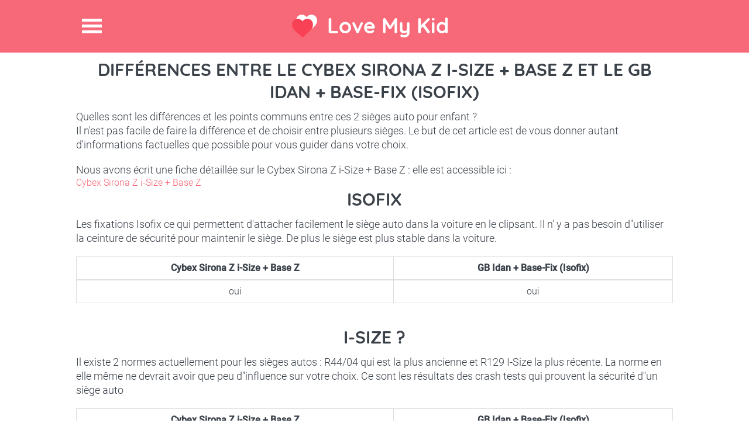

--- FILE ---
content_type: text/html; charset=utf-8
request_url: https://love-my-kid.com/fr/difference/cybex-sirona-z-i-size--base-z/gb-idan-base-fix-isofix
body_size: 4453
content:
<!DOCTYPE html>
<html lang="fr">
<head>
    <meta charset="utf-8" />
    <meta http-equiv="X-UA-Compatible" content="IE=edge,chrome=1">
    <meta name="viewport" content="width=device-width,initial-scale=1.0" />

    <title>Diff&#xE9;rences entre le Cybex Sirona Z i-Size &#x2B; Base Z et le GB Idan &#x2B; Base-Fix (Isofix)</title>
    
    <link rel="shortcut icon" href="/favicon.png" type="image/png" />
    <script data-ad-client="ca-pub-2328367477585243" async src="https://pagead2.googlesyndication.com/pagead/js/adsbygoogle.js"></script>
</head>
<body>
    <div class="site-top">
        <header>
            <h1><a href="https://love-my-kid.com" title="Love My Kid">Love My Kid</a></h1>
            <span class="menu-icon" title="Menu">Menu</span>
        </header>
        <nav>
            <ul>
                <li><a href="/fr">Accueil</a></li>
                <li><a href="/fr/comparateur-siege-auto">Comparateur pour trouver le meilleur si&#xE8;ge auto !</a></li>
                <li><a href="/OutilCrashTest">Crash test siege auto</a></li>
                <li><a href="/fr/differences-sieges-auto">Comparateur de diff&#xE9;rences entre 2 si&#xE8;ges autos</a></li>
                <li><a href="/fr/blog-siege-auto-enfant-bebe">Blog</a></li>
                <li><a href="/fr/blog/fiches-siege-auto-enfant-bebe">Fiches Si&#xE8;ges Auto</a></li>
                <li><a href="/fr/qui-suis-je-pourquoi-ce-site">Qui suis je ?</a></li>
                <li> <a href="/fr/contact">Contact</a></li>
            </ul>
        </nav>
    </div>
    <div id="content">
        <article class="section-1">
    <h2>Différences entre le Cybex Sirona Z i-Size &#x2B; Base Z et le GB Idan &#x2B; Base-Fix (Isofix)</h2>
    <p>Quelles sont les différences et les points communs entre ces 2 sièges auto pour enfant ?</p>
    <p>Il n'est pas facile de faire la différence et de choisir entre plusieurs sièges. Le but de cet article est de vous donner autant d'informations factuelles que possible pour vous guider dans votre choix.</p>

    <br />
    <p>Nous avons écrit une fiche détaillée sur le Cybex Sirona Z i-Size &#x2B; Base Z : elle est accessible ici :</p>
<a href="/fr/siege-auto/cybex-sirona-z-i-size">Cybex Sirona Z i-Size &#x2B; Base Z</a>

    <h2>Isofix</h2>
    <p>Les fixations Isofix ce qui permettent d&#x27;attacher facilement le si&#xE8;ge auto dans la voiture en le clipsant. Il n&#x27; y a pas besoin d&#x27;&#x27;utiliser la ceinture de s&#xE9;curit&#xE9; pour maintenir le si&#xE8;ge. De plus le si&#xE8;ge est plus stable dans la voiture.</p>
    <br />
    <table class="table table-responsive table-bordered text-center">
        <thead><tr><th>Cybex Sirona Z i-Size &#x2B; Base Z</th><th>GB Idan &#x2B; Base-Fix (Isofix)</th></tr></thead>
        <tr>
            <td>oui</td>
            <td>oui</td>
        </tr>
    </table>
    <p></p>
    <br />
    <h2>I-Size ?</h2>
    <p>Il existe 2 normes actuellement pour les si&#xE8;ges autos : R44/04 qui est la plus ancienne et R129 I-Size la plus r&#xE9;cente. La norme en elle m&#xEA;me ne devrait avoir que peu d&#x27;&#x27;influence sur votre choix. Ce sont les r&#xE9;sultats des crash tests qui prouvent la s&#xE9;curit&#xE9; d&#x27;&#x27;un si&#xE8;ge auto</p>
    <br />
    <table class="table table-responsive table-bordered text-center">
        <thead><tr><th>Cybex Sirona Z i-Size &#x2B; Base Z</th><th>GB Idan &#x2B; Base-Fix (Isofix)</th></tr></thead>
        <tr>
            <td>oui</td>
            <td>oui</td>
        </tr>
    </table>
    <p></p>
    <br />
    <h2>Crash Test Adac</h2>
    <p>L'Adac est un organisme indépendant qui teste les sièges autos sur plusieurs critères, le plus important étant la sécurité.</p>
    <h3>Sécurité</h3>

    <table class="table table-responsive table-bordered text-center">
        <thead><tr><th>Cybex Sirona Z i-Size &#x2B; Base Z</th><th>GB Idan &#x2B; Base-Fix (Isofix)</th></tr></thead>
        <tr>
            <td>4/5</td>
            <td>5/5</td>
        </tr>
    </table>
    <h3>Prix Cybex Sirona Z i-Size &#x2B; Base Z</h3>
<div class="tablePrix">
    <table class="table table-striped table-bordered">
        <tr><th>Magasin</th><th>Prix siège seul</th><th>Url</th></tr>
                <tr><td>CdDiscount</td><td>549 €</td><td><a href="https://www.awin1.com/cread.php?awinmid=6948&amp;awinaffid=297769&amp;clickref=&amp;p=https%3a%2f%2fwww.cdiscount.com%2fpret-a-porter%2fbebe-puericulture%2fsiege-auto-sirona-zi-i-size-deep-black%2ff-113177101-cyb4063486016145.html" rel="nofollow external" onclick="ga(&#x27;send&#x27;, &#x27;event&#x27;,&#x27;cybex-sirona-z-i-size&#x27;,&#x27;clic&#x27;,&#x27;CdDiscount&#x27;);">Acheter</a></td></tr>
                <tr><td>Amazon</td><td>563,61 €</td><td><a href="https://www.amazon.fr/gp/product/B08CX9RKYP/?tag=l0dbc-21" rel="nofollow external" onclick="ga(&#x27;send&#x27;, &#x27;event&#x27;,&#x27;cybex-sirona-z-i-size&#x27;,&#x27;clic&#x27;,&#x27;Amazon&#x27;);">Acheter</a></td></tr>
    </table>
   
</div>

    <h3>Prix GB Idan &#x2B; Base-Fix (Isofix)</h3>
<div class="tablePrix">
   
</div>


    <p>Les commentaires de sécurité sont presque plus importants que la note car l'Adac est parfois légèrement incohérent entre la note et le commentaire.</p>
    <br />
    <table class="table table-responsive table-bordered text-center">
        <thead><tr><th>Cybex Sirona Z i-Size &#x2B; Base Z</th><th>GB Idan &#x2B; Base-Fix (Isofix)</th></tr></thead>
        <tr>
            <td>Faible risque de blessure dans une collision frontale</td>
            <td>Tr&#xE8;s faible risque de blessure en cas de choc frontal ou lat&#xE9;ral</td>
        </tr>
        <tr>
            <td>Tr&#xE8;s faible risque de blessure en cas d&#x27;impact lat&#xE9;ral</td>
            <td></td>
        </tr>
    </table>
    <p>La majorité des accidents sont des chocs frontaux. C'est le critère principal en sécurité dans le choix d'un siège auto sécurisant. La note aux crash tests latéraux peut etre largement ignorée si vous placez votre enfant au mileu de la banquette arrière.</p>

    <h3>Facilité d'utilisation / Ergonomie</h3>
    <p>Les aspects pratiques recoupent à la fois la facilité d'utilisation et d'installation mais aussi le confort pour l'enfant. A t il assez de place pour ses jambes ? Voit-il la route ou sa vision est -elle limitée ? Le siège est-il inclinable ? etc.</p>
    <br />
    <table class="table table-responsive table-bordered text-center">
        <thead><tr><th>Cybex Sirona Z i-Size &#x2B; Base Z</th><th>GB Idan &#x2B; Base-Fix (Isofix)</th></tr></thead>
        <tr>
            <td>4/5</td>
            <td>4/5</td>
        </tr>
    </table>
    <h3>Non toxicité</h3>
    <p>Certains sièges autos sont bourrés de substances toxiques. Bon il n'y en a pas beaucoup mais c'est un critère important car si au final les aspects sécurité ne serviront peut être jamais (si aucun accident), l'enfant va être impacté par les substances toxiques du siège à chaque voyage.</p>
    <br />
    <table class="table table-responsive table-bordered text-center">
        <thead><tr><th>Cybex Sirona Z i-Size &#x2B; Base Z</th><th>GB Idan &#x2B; Base-Fix (Isofix)</th></tr></thead>
        <tr>
            <td>5/5</td>
            <td>5/5</td>
        </tr>
    </table>
    <p>Je déconseille de choisir un siège auto avec une note en non toxicité de 3/5 ou moins.</p>
    <h3>Prix Cybex Sirona Z i-Size &#x2B; Base Z</h3>
<div class="tablePrix">
    <table class="table table-striped table-bordered">
        <tr><th>Magasin</th><th>Prix siège seul</th><th>Url</th></tr>
                <tr><td>CdDiscount</td><td>549 €</td><td><a href="https://www.awin1.com/cread.php?awinmid=6948&amp;awinaffid=297769&amp;clickref=&amp;p=https%3a%2f%2fwww.cdiscount.com%2fpret-a-porter%2fbebe-puericulture%2fsiege-auto-sirona-zi-i-size-deep-black%2ff-113177101-cyb4063486016145.html" rel="nofollow external" onclick="ga(&#x27;send&#x27;, &#x27;event&#x27;,&#x27;cybex-sirona-z-i-size&#x27;,&#x27;clic&#x27;,&#x27;CdDiscount&#x27;);">Acheter</a></td></tr>
                <tr><td>Amazon</td><td>563,61 €</td><td><a href="https://www.amazon.fr/gp/product/B08CX9RKYP/?tag=l0dbc-21" rel="nofollow external" onclick="ga(&#x27;send&#x27;, &#x27;event&#x27;,&#x27;cybex-sirona-z-i-size&#x27;,&#x27;clic&#x27;,&#x27;Amazon&#x27;);">Acheter</a></td></tr>
    </table>
   
</div>

    <h3>Prix GB Idan &#x2B; Base-Fix (Isofix)</h3>
<div class="tablePrix">
   
</div>


    <h3>Autres commentaires ADAC</h3>
    <table class="table table-responsive table-bordered text-center">
        <thead><tr><th>Cybex Sirona Z i-Size &#x2B; Base Z</th><th>GB Idan &#x2B; Base-Fix (Isofix)</th></tr></thead>
        <tr>
            <td>Acheminement de la ceinture facile</td>
            <td>Acheminement de la ceinture facile</td>
        </tr>
        <tr>
            <td>Le si&#xE8;ge enfant est stable dans le v&#xE9;hicule</td>
            <td>Le si&#xE8;ge enfant est stable dans le v&#xE9;hicule</td>
        </tr>
        <tr>
            <td>Faible risque de mauvais fonctionnement</td>
            <td>Facile de d&#xE9;tacher l&#x27;enfant</td>
        </tr>
        <tr>
            <td>Installation du si&#xE8;ge facile</td>
            <td>Installation du si&#xE8;ge tr&#xE8;s facile et rapide</td>
        </tr>
        <tr>
            <td>Tr&#xE8;s facile &#xE0; comprendre les instructions d&#x27;utilisation et les avertissements</td>
            <td>Facile &#xE0; comprendre les instructions d&#x27;exploitation et les avertissements</td>
        </tr>
        <tr>
            <td>Bon rembourrage</td>
            <td>Installation facile</td>
        </tr>
        <tr>
            <td>Position assise bon march&#xE9;</td>
            <td>Bon support pour les jambes</td>
        </tr>
        <tr>
            <td>Tr&#xE8;s bon espace</td>
            <td>Tr&#xE8;s bon rembourrage</td>
        </tr>
        <tr>
            <td>Tr&#xE8;s peu de mati&#xE8;res toxiques</td>
            <td>Bonne vue pour l&#x27;enfant &#xE0; l&#x27;ext&#xE9;rieur</td>
        </tr>
        <tr>
            <td>Lavage en machine possible</td>
            <td>Position assise bon march&#xE9;</td>
        </tr>
        <tr>
            <td>La coque est facile &#xE0; retirer</td>
            <td>Faible encombrement dans la voiture</td>
        </tr>
        <tr>
            <td>Attacher la ceinture de l&#x27;enfant est un peu compliqu&#xE9;</td>
            <td>Bon espace pour l&#x27;enfant</td>
        </tr>
        <tr>
            <td>Repose-jambes pas optimale</td>
            <td>Tr&#xE8;s peu de mati&#xE8;res toxiques</td>
        </tr>
        <tr>
            <td>Augmentation de l&#x27;espace requis</td>
            <td>Lavage en machine possible</td>
        </tr>
        <tr>
            <td>Vue alt&#xE9;r&#xE9;e pour l&#x27;enfant &#xE0; l&#x27;ext&#xE9;rieur</td>
            <td>Bonnes finitions</td>
        </tr>
        <tr>
            <td>L&#xE9;gers d&#xE9;fauts de traitement</td>
            <td>Risque l&#xE9;g&#xE8;rement accru de fonctionnement incorrect</td>
        </tr>
        <tr>
            <td></td>
            <td>L&#x27;enl&#xE8;vement de la couverture est un peu plus complexe</td>
        </tr>
    </table>

    <h2>Prix</h2>
    <p></p>
    <br />
    <table class="table table-responsive table-bordered text-center">
        <thead><tr><th>Cybex Sirona Z i-Size &#x2B; Base Z</th><th>GB Idan &#x2B; Base-Fix (Isofix)</th></tr></thead>
        <tr>
            <td>520</td>
            <td>290</td>
        </tr>
    </table>
    <p></p>
    <br />
    <h2>Ann&#xE9;e de passage des Crash test</h2>
    <p>Avant 2013 le protocole &#xE9;tait diff&#xE9;rent et il est d&#xE9;licat de comparer des r&#xE9;sultats de crash tests entre un si&#xE8;ge test&#xE9; avant 2013 et un autre apr&#xE8;s.</p>
    <br />
    <table class="table table-responsive table-bordered text-center">
        <thead><tr><th>Cybex Sirona Z i-Size &#x2B; Base Z</th><th>GB Idan &#x2B; Base-Fix (Isofix)</th></tr></thead>
        <tr>
            <td>2019</td>
            <td>2017</td>
        </tr>
    </table>
    <p></p>
    <br />

    <p>Pour consulter nos pages dédiées aux crash test de ces 2 sièges suivez ces liens :</p>
    <a href="/fr/crash-test-cybex-sirona-z-i-size--base-z">Crash tests Cybex Sirona Z i-Size &#x2B; Base Z</a>
    <br />
    <a href="/fr/crash-test-gb-idan-base-fix-isofix">Crash tests GB Idan &#x2B; Base-Fix (Isofix)</a>

</article>
<article class="section-1">
    <div class="treetoolWidget2" ng-app="ArbreApp">
        <div class="h2like">Evitez les mauvais <span>sièges autos</span>!</div>
        <br />
        <p>Choississez la sécurité ET le prix à l'aide de notre <span class="bigfontsize"><a href="/fr/comparateur-siege-auto">Comparateur de si&#xE8;ges autos</a></span> </p>
        <br />
        <div ng-controller="ArbreCtrl" class="treetool">
    <div ui-view></div>
    <br />
</div>
    </div>
</article>
<div class="section-1 clearfix">
    <h4> Découvrez nos autres articles sur les sièges autos </h4>
            <article class="info-block">
                <img src="/images/bebe-confort-2way-pearl.jpg" class="imagethumbnail" />
                <h4><a href="/fr/siege-auto/bebe-confort-2way-pearl">Bebe Confort 2way pearl</a></h4>
                <p>
                    D&#xE9;couvrez le si&#xE8;ge auto Bebe Confort 2way Pearl ... 
                </p>
            </article>
            <article class="info-block">
                <img src="/images/recaro-optiafix.jpg" class="imagethumbnail" />
                <h4><a href="/fr/siege-auto/recaro-optiafix">Recaro Optiafix</a></h4>
                <p>
                    D&#xE9;couvrez le si&#xE8;ge autoRecaro Optiafix... 
                </p>
            </article>
            <article class="info-block">
                <img src="/images/cybex-aton-q.jpg" class="imagethumbnail" />
                <h4><a href="/fr/siege-auto/cybex-aton-q-i-size">Cybex Aton Q i-Size</a></h4>
                <p>
                    D&#xE9;couvrez le si&#xE8;ge autoCybex Aton Q i-Size... 
                </p>
            </article>
       <article class="info-block last-info-block">
            <img src="/images/axissfix.jpg" class="imagethumbnail" />
            <h4><a href="/fr/siege-auto/bebe-confort-axissfix">Bebe Confort AxissFix</a></h4>
            <p>
                D&#xE9;couvrez le si&#xE8;ge autoBebe Confort AxissFix... 
            </p>
         </article>

</div>
 



        <link rel="stylesheet" href="/css/bundle.css?v=RRz1E9_CywmmessWM23FFpf58iuDlpMz17WInYICSGE" />
        <script src="/js/bundle.js?v=dphiHRttGMfTxMwT1cwd6Tef1vwN2HjZZntncOR6YBQ"></script>

        
    </div>
    <div class="bandeaurose">

    </div>
    <div class="section-1 services-blog clearfix">
        <article class="services">
            <h3>Services</h3>
            <ul class="h-list clearfix">
                <li><a href="/fr/comparateur-siege-auto">Comparer et trouver le meilleur si&#xE8;ge auto</a></li>
                <li><a href="/fr/qui-suis-je-pourquoi-ce-site">Qui suis je ? Pourquoi ce site ?</a></li>
                <li><a href="/Differences/Tous">Tous les diff&#xE9;rences entre sieges auto</a></li>
                <li><a href="/CrashTest/Tous">Tous les crash test siege auto</a></li>
                <li><a href="/fr/blog/fiches-siege-auto-enfant-bebe">Fiches Si&#xE8;ges Auto</a></li>
            </ul>
        </article>
        <article class="services">
            <h3>Blog</h3>
            <ul class="h-list clearfix">
                <li><a href="/fr/guide-siege-auto/siege-auto-groupe-1-2-3">Pourquoi ne pas acheter un seul si&#xE8;ge auto groupe 1 2 3 ?</a></li>
                <li><a href="/fr/guide-siege-auto/tout-sur-isofix">Tout savoir sur les fixations Isofix</a></li>
                <li><a href="/fr/guide-siege-auto/types-siege-auto">Coque, r&#xE9;hausseur, nacelle ...J&#x27;y comprends rien !</a></li>
                <li><a href="/fr/guide-siege-auto/check-list-achat-siege-auto">CheckList de l&#x27;achat de si&#xE8;ge auto : n&#x27;oubliez rien !</a></li>
                <li><a href="/fr/blogroll">BlogRoll</a></li>
            </ul>
        </article>
        <div class="brand">
            <img src="/images/brand-logo.png">
            <a title="Contact" class="contact-btn bottom-btn" href="/fr/contact">Contact</a>
        </div>
    </div>
    <!-- End Services & blog -->
    <!-- Footer -->
    <footer>
        &copy;2017-2026, <b>Love My Kid</b>. All Rights Reserved
    </footer>

    <!-- End Footer -->
    <!-- Google tag (gtag.js) -->
    <script async src="https://www.googletagmanager.com/gtag/js?id=G-05BQFE83B9"></script>
    <script>
        window.dataLayer = window.dataLayer || [];
        function gtag() { dataLayer.push(arguments); }
        gtag('js', new Date());

        gtag('config', 'G-05BQFE83B9');
    </script>
</body>
</html>

--- FILE ---
content_type: text/html; charset=utf-8
request_url: https://www.google.com/recaptcha/api2/aframe
body_size: 267
content:
<!DOCTYPE HTML><html><head><meta http-equiv="content-type" content="text/html; charset=UTF-8"></head><body><script nonce="9IKkWHidkFgLN5Dihem1Fg">/** Anti-fraud and anti-abuse applications only. See google.com/recaptcha */ try{var clients={'sodar':'https://pagead2.googlesyndication.com/pagead/sodar?'};window.addEventListener("message",function(a){try{if(a.source===window.parent){var b=JSON.parse(a.data);var c=clients[b['id']];if(c){var d=document.createElement('img');d.src=c+b['params']+'&rc='+(localStorage.getItem("rc::a")?sessionStorage.getItem("rc::b"):"");window.document.body.appendChild(d);sessionStorage.setItem("rc::e",parseInt(sessionStorage.getItem("rc::e")||0)+1);localStorage.setItem("rc::h",'1768800725210');}}}catch(b){}});window.parent.postMessage("_grecaptcha_ready", "*");}catch(b){}</script></body></html>